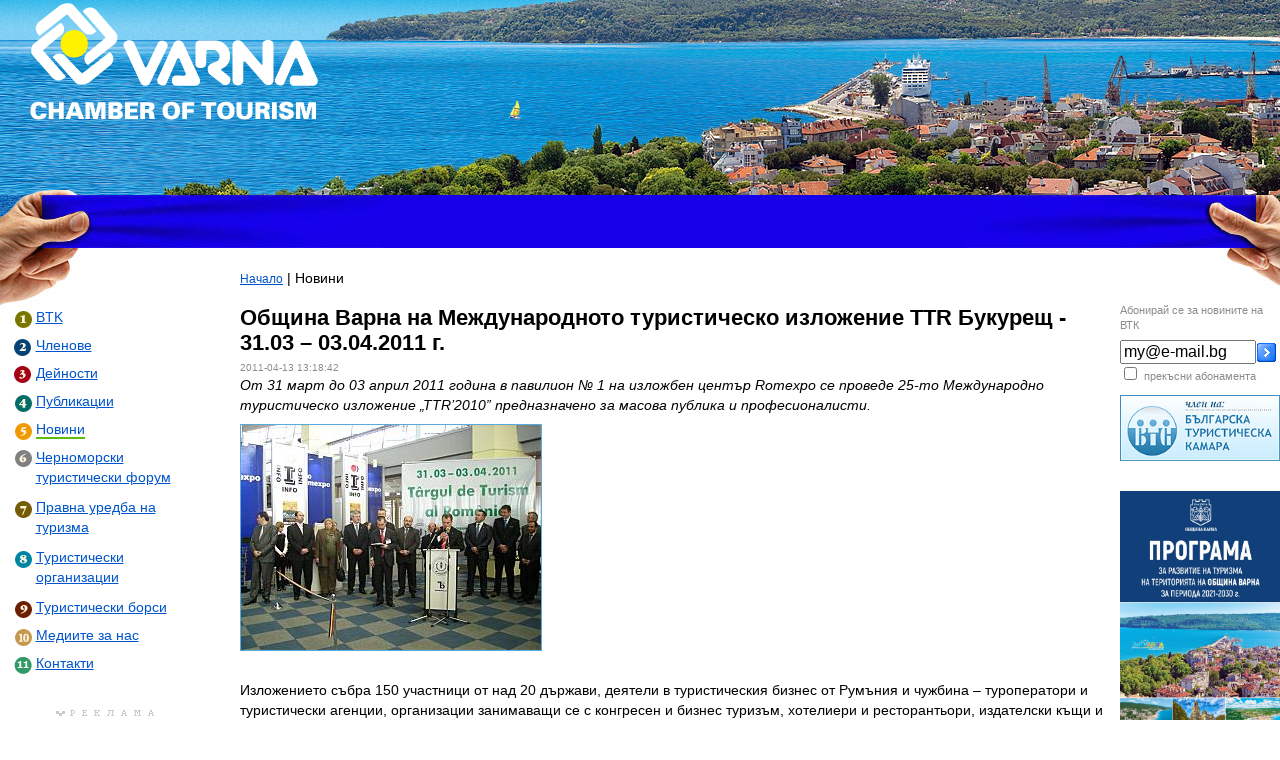

--- FILE ---
content_type: text/html; charset=UTF-8
request_url: http://vct-bg.org/index.php?menu=6&koren=6&m_id=59&ekod=bg
body_size: 18798
content:
<!DOCTYPE html PUBLIC "-//W3C//DTD XHTML 1.0 Transitional//EN" "http://www.w3.org/TR/xhtml1/DTD/xhtml1-transitional.dtd">
<html xmlns="http://www.w3.org/1999/xhtml">
<head>
<title>Варненска туристическа камара (ВТК) &#8212; Новини</title>
<meta http-equiv="Content-Type" content="Content-Type: text/html; charset=UTF-8">
<link rel="icon" href="./favicon.ico" type="image/x-icon">
<link rel="stylesheet" type="text/css" media="all" href="./css/osnovni.css"/>
<link rel="stylesheet" type="text/css" media="all" href="./css/site.css"/>
<!--[if lte IE 6]><link rel="stylesheet" type="text/css" media="all" href="./css/fix-ie6.css"><![endif]-->
<script language="JavaScript">
function novWin(path,w,h) {
window.open(path,"",'height='+h+',width='+w+',left='+((screen.width - w) / 2)+',top='+((screen.height - h) / 2)+',location=no,scrollbars=no,menubars=no,toolbars=no,resizable=no');
}
</script>

</head>

<body>
<div id="razmer"></div>
<div id="vanshen">
<div id="stranica">
<div id="glava">
	<div id="logo"><a href="/"><img class="png" src="./i/logo.png" width="300" height="126"></a></div>
	<div id="lodka"><a href="/"><img class="png" src="./i/platnohodka.png" width="16" height="20"></a></div>
	<div id="raka"><img class="png" src="./i/top_l_raka.png" width="77" height="5"></div>
	<div id="lenta">
		<div id="lenta_l">
			<div id="lenta_d">
				<div id="lenta_sadarzanie">

<div style="float:left; width:10%;height:53px;"></div>

<!-- Меню в синята лента

<div style="float:left; width:26%; height: 45px; margin:6px 1% 0px 1%;overflow: hidden;">
	<div style="float:left;margin-right:5px;"><a href="./index.php?ekod=bg&menu=7"><img src="/ibank/m/VTK_001.jpg" title="Черноморски туристически форум – Варна 2015" border="0" width="57" height="38" class="topnovina"></a></div>
	<a href="./index.php?ekod=bg&menu=7">Черноморски туристически форум – Варна 2015</a>
</div>

<div style="float:left; width:26%; height: 45px; margin:6px 1% 0px 1%;overflow: hidden;">
	<div style="float:left;margin-right:5px;"><a href="http://www.vct-bg.org/index.php?menu=6&koren=6&m_id=136&ekod=bg"><img src="/ibank/m/dl_095c9fd2f9eb77dd65669dc6ed0289ced4fddf81b35cdcfb0598a495d5fe7f29.jpg" title="„Почетен гражданин" на Варна, 2015" border="0" width="57" height="38" class="topnovina"></a></div>
	<a href="http://www.vct-bg.org/index.php?menu=6&koren=6&m_id=136&ekod=bg">„Почетен гражданин" на Варна, 2015</a>
</div>

<div style="float:left; width:26%; height: 45px; margin:6px 1% 0px 1%;overflow: hidden;">
	<div style="float:left;margin-right:5px;"><a href="http://www.vct-bg.org/index.php?menu=6&koren=6&m_id=126&ekod=bg"><img src="/ibank/m/LOGO_UE_bordo.jpg" title="Честване на специалност Туризъм" border="0" width="57" height="38" class="topnovina"></a></div>
	<a href="http://www.vct-bg.org/index.php?menu=6&koren=6&m_id=126&ekod=bg">Покана 50 години специалност "Туризъм" към Икономически университет - Варна</a>
</div>
-->

<!--
<div style="float:left; width:26%; height: 45px; margin:6px 1% 0px 1%;overflow: hidden;">
	<div style="float:left;margin-right:5px;"><a href="http://www.vct-bg.org/index.php?ekod=bg&menu=29"><img src="/ibank/m/estreya.jpg" title="Структури на ВТК" border="0" width="57" height="38" class="topnovina"></a></div>
	<a href="http://www.vct-bg.org/index.php?ekod=bg&menu=29">Структури на ВТК<br />„Варненска туристическа компания” ЕООД</a>
</div>
-->
<div style="float:left; width:5%;height:53px;"></div>

				</div>
			</div>
		</div>
	</div>
</div>

<div id="str_lqv"><div id="glavno_menu"><ul><li style="background:url('./i/to4ka1.png') 0 5px;  background-repeat:no-repeat;padding-left:25px;"><a href="/index.php?ekod=bg&amp;menu=2">BTK</a></li><li style="background:url('./i/to4ka2.png') 0 5px;  background-repeat:no-repeat;padding-left:25px;"><a href="/index.php?ekod=bg&amp;menu=3">Членове</a></li><li style="background:url('./i/to4ka3.png') 0 5px;  background-repeat:no-repeat;padding-left:25px;"><a href="/index.php?ekod=bg&amp;menu=5">Дейности</a></li><li style="background:url('./i/to4ka4.png') 0 5px;  background-repeat:no-repeat;padding-left:25px;"><a href="/index.php?ekod=bg&amp;menu=4">Публикации</a></li><li style="background:url('./i/to4ka5.png') 0 5px;  background-repeat:no-repeat;padding-left:25px;"><a style="border-bottom: solid 2px #61bc12;text-decoration: none;" href="/index.php?ekod=bg&amp;menu=6">Новини</a></li><li style="background:url('./i/to4ka6.png') 0 5px;  background-repeat:no-repeat;padding-left:25px;"><a href="/index.php?ekod=bg&amp;menu=7">Черноморски туристически форум</a></li><li style="background:url('./i/to4ka7.png') 0 5px;  background-repeat:no-repeat;padding-left:25px;"><a href="/index.php?ekod=bg&amp;menu=8">Правна уредба на туризма</a></li><li style="background:url('./i/to4ka8.png') 0 5px;  background-repeat:no-repeat;padding-left:25px;"><a href="/index.php?ekod=bg&amp;menu=9">Туристически организации</a></li><li style="background:url('./i/to4ka9.png') 0 5px;  background-repeat:no-repeat;padding-left:25px;"><a href="/index.php?ekod=bg&amp;menu=30">Туристически борси</a></li><li style="background:url('./i/to4ka10.png') 0 5px;  background-repeat:no-repeat;padding-left:25px;"><a href="/index.php?ekod=bg&amp;menu=10">Медиите за нас</a></li><li style="background:url('./i/to4ka11.png') 0 5px;  background-repeat:no-repeat;padding-left:25px;"><a href="/index.php?ekod=bg&amp;menu=11">Контакти</a></li></ul></div>
<div style="text-align:center;margin-top:30px;">
<img src="./i/reklama.gif" width="105" height="12">

<br/><br/>
<!--url's used in the movie-->
<a href="http://vct-bg.org/video/VARNA_HDV_short_with_Logo.html"></a>
<!--text used in the movie-->
<!-- saved from url=(0013)about:internet -->
<!--<object classid="clsid:d27cdb6e-ae6d-11cf-96b8-444553540000" codebase="http://fpdownload.macromedia.com/pub/shockwave/cabs/flash/swflash.cab#version=8,0,0,0" width="210" height="70" id="movie_button" align="middle">
<param name="allowScriptAccess" value="sameDomain" />
<param name="movie" value="./video/movie_button.swf" /><param name="quality" value="high" /><param name="bgcolor" value="#ffffff" /><embed src="./video/movie_button.swf" quality="high" bgcolor="#ffffff" width="210" height="70" name="movie_button" align="middle" allowScriptAccess="sameDomain" type="application/x-shockwave-flash" pluginspage="http://www.macromedia.com/go/getflashplayer" />
</object>
<br/>
<object classid="clsid:d27cdb6e-ae6d-11cf-96b8-444553540000" codebase="http://fpdownload.macromedia.com/pub/shockwave/cabs/flash/swflash.cab#version=8,0,0,0" width="210" height="210" id="ht_banner_bhra" align="middle">
<param name="allowScriptAccess" value="sameDomain" />
<param name="movie" value="./banner-vct.swf" /><param name="quality" value="high" /><param name="bgcolor" value="#336699" /><embed src="./banner-vct.swf" quality="high" bgcolor="#336699" width="210" height="210" name="ht_banner_bhra" align="middle" allowScriptAccess="sameDomain" type="application/x-shockwave-flash" pluginspage="http://www.macromedia.com/go/getflashplayer" />
</object>
<br/><br/>-->
<p> <p/>
<a href="https://www.blackseatourismforum.com/" target="_blank"><img src="./i/bsf2025-300x300.jpg" width="210" height="210" border="0"/></a>
<p> <p/>
<p> <p/>
<a href="https://visitbulgaria.com/" target="_blank"><img src="./i/MT-banner-210x160pix-2025.jpg" width="210" height="160" border="0"/></a>
<p> <p/>
<p> <p/>
<a href="https://toprentacar.bg/?banner=493" target="_blank"><img src="./i/toprentacar_300x250.gif" width="210" height="175" border="0"/></a>
<p> <p/>
<a href="https://www.metro.bg/" target="_blank"><img src="./i/METRO.jpg" width="210" height="57" border="0"/></a>
<p> <p/>
<p> <p/>
<a href="https://innowavesummit.com/home-en/" target="_blank"><img src="./i/innowave-2023.jpg" width="210" height="175" border="0"/></a>
<p> <p/>
</div>
<!-- <div style="text-align:center;margin-top:30px;"><img src="./i/reklama.gif" width="105" height="12"><br><object classid="clsid:D27CDB6E-AE6D-11cf-96B8-444553540000" codebase="http://download.macromedia.com/pub/shockwave/cabs/flash/swflash.cab#version=6,0,0,0" id="FIL" align="" width="160" height="138">
<param name="movie" value="http://www.bhra-bg.org/banners/FIL.swf"> <param name="quality" value="high"> <param name="bgcolor" value="#FFFFFF"> <embed src="http://www.bhra-bg.org/banners/FIL.swf" quality="high" bgcolor="#FFFFFF" name="FIL" type="application/x-shockwave-flash" pluginspage="http://www.macromedia.com/go/getflashplayer" align="" width="160" height="138">
</object>

</div>

<a href="http://www.vct-bg.org/index.php?menu=6&koren=6&m_id=160&ekod=bg" target="_blank"> <img src="./i/LOGO_Korenite_na_Bulgaria_BG.jpg" width="209" height="209"  border="0" alt="Shumen"></a>
<p> <p/>
 --></div>

<div id="str_desen"><p style="margin-top:55px;">
<p class="opisanie">Абонирай се за новините на ВТК</p>
<div>
<form action='index.php?dejstvie=abonat' method="post"><input class="news" size="13" name="email_ab" value="my@e-mail.bg"  onfocus="if (this.value == 'my@e-mail.bg') {this.value='';}; return true;"><input type=image src="./i/btns.gif" width="21" height="21" alt="" border="0" align="absMiddle"><br /><input type="checkbox" name="vhod">&nbsp;<label for="vhod" class="opisanie">прекъсни абонамента</label></form>
</div>
<p> <p/>

<a href="http://www.btch.bg" target="_blank"><img src="./i/bannerBTKw.jpg" width="160" height="66" border="0"/></a>
<p> <p/>

<div style="text-align:center;margin-top:30px;"><a href="./dokumenti/varnaprogram-2020-2030-s.pdf"> <img src="./i/cover-varna-programa-2021.jpg" width="160" height="247" alt=""></a><p><a href="./dokumenti/varnaprogram-2020-2030-s.pdf" target="_blank"> PDF документ</a></p></div>

<div style="text-align:center;margin-top:30px;"><a href="./dokumenti/Etichen kodeks.PDF"> <img src="./dokumenti/Etichen_kodeks.jpg" width="160" height="247" alt=""></a><p><a href="./dokumenti/Etichen kodeks.PDF" target="_blank"> PDF документ</a></p></div>

<div style="text-align:center;margin-top:30px;"><a href="./dokumenti/2009-03-31/destination_last_web.pdf"><img src="./i/programa_vct_2009.jpg" width="160" height="229" alt=""></a><p><a href="./dokumenti/2009-03-31/destination_last_web.pdf">Каталог на "Варненска туристическа компания" (PDF документ)</a></p></div>

<!-- <div>

<br/>
<a href="http://www.lovech.bg/" target="_blank"><img src="./dokumenti/lovech.gif" width="160" height="160" border="0"/></a>

<br/><br/>
<a href="http://www.sok-kamchia.com/" target="_blank"><img src="./dokumenti/SOK.gif" width="160" height="231" border="0"/></a>


 style="text-align:center;margin-top:30px;"><script>URL='http://img.gismeteo.Ru/flash/fw120x60.swf?index=15552';w='120';h='60';value='15552';lang='en'</script><script src='http://informer.gismeteo.Ru/flash/fcode.js'></script></div> -->
<!-- <img src="./i/reklama.gif" width="105" height="12"><br>
<object classid="clsid:D27CDB6E-AE6D-11cf-96B8-444553540000" codebase="http://download.macromedia.com/pub/shockwave/cabs/flash/swflash.cab#version=6,0,0,0" id="ti" align="" width="160" height="140"><param name="movie" value="http://www.bhra-bg.org/banners/ti.swf"> <param name="quality" value="high"> <param name="bgcolor" value="#FFFFFF"> <embed src="http://www.bhra-bg.org/banners/ti.swf" quality="high" bgcolor="#FFFFFF" name="ti" type="application/x-shockwave-flash" pluginspage="http://www.macromedia.com/go/getflashplayer" align="" width="160" height="140"></object>
 --></p>
<!--<div style="text-align:center;margin-top:30px;"><img src="./i/reklama.gif" width="105" height="12"><br><object classid="clsid:D27CDB6E-AE6D-11cf-96B8-444553540000" codebase="http://download.macromedia.com/pub/shockwave/cabs/flash/swflash.cab#version=6,0,0,0" id="baner_todoroff" width="171" align="" height="90">
 <param name="movie" value="./i/todoroff_171x90_1.swf"> <param name="quality" value="high"> <param name="bgcolor" value="#78221F"> <embed src="./i/todoroff_171x90_1.swf" quality="high" bgcolor="#78221F" name="baner_todoroff" type="application/x-shockwave-flash" pluginspage="http://www.macromedia.com/go/getflashplayer" width="171" align="" height="90">
</object>
</div>-->
<br /><br /><br /><br /><br /><br /><br /><br />
</div>
<div id="sadarzanie"><div style="overflow:hidden;">
<div id="navigaciq"><a href="/index.php?ekod=bg&amp;menu=1">Начало</a> | Новини</div><!-- Formulqr -->
<!-- End Formulqr -->
<div style="height:1%;"><h2>Община Варна на Международното туристическо изложение TTR Букурещ - 31.03 – 03.04.2011 г.</h2><div class="dati">2011-04-13 13:18:42</div><p class="otpravka">От 31 март до 03 април 2011 година в павилион № 1 на изложбен център Romexpo  се проведе 25-то Международно туристическо изложение „ТТR’2010” предназначено за масова публика и професионалисти. </p><div><img src="../ibank/g/Pictures2011030.jpg" title="Pictures2011030.jpg" border="0" width="300" class="topnovina" style="margin:0 20px 20px 0;"></div><p><p>Изложението събра 150 участници от над 20 държави, деятели в туристическия бизнес от Румъния и чужбина – туроператори и туристически агенции, организации занимаващи се с конгресен и бизнес туризъм, хотелиери и ресторантьори, издателски къщи и културни институции.</p>
<p>Своя туристически продукт представиха и държавните туристически структури на България, Гърция, Турция, Унгария.</p>
<p>Представиха се и посолствата на Чехия, Хърватска, България, Кипър, Чили, Обединените Арабски емирства, Италия, Иран, Македония, Мексико, Перу, Словакия и Словения в Букурещ.</p>
<p>България бе представена с щанд на Министерството на икономиката, енергетиката и туризма с площ 200 кв. метра, разположен в центъра на павилиона.</p> 
<p>Варненска туристическа компания представи община и дестинация Варна на националния щанд заедно с с други общини, туристически фирми и организации. <b>Както на предходните изложения, Варна бе обект на особен интерес сред професионалисти и посетители.</b> Географската ни близост, в съчетание с големия туристически потенциал на града и региона са силен притегателен център за румънските туристи.</p>
<p>На откриването България бе представена от посланика на Република България в Букурещ Негово превъзходителство Валентин Радомирски.</p>
<p>Българският щанд бе най-големият на изложението.</p>
<p>Проведените срещи и разговори с румънски деятели на туризма са продължение на добрите традиции за туристообмена между нашите две страни.</p>
<div style="width: 640px;">
	<img src="./i/novini/2011-04-13/IMG_1724.JPG" vspace="5" width="640px" height="480"><br>
	<img src="./i/novini/2011-04-13/IMG_1726.JPG" vspace="5" width="640px" height="480"><br>
	<img src="./i/novini/2011-04-13/Pictures2011008.jpg" vspace="5" width="640px" height="480"><br>
	<img src="./i/novini/2011-04-13/Pictures2011012.jpg" vspace="5" width="640px" height="480"><br>
	<img src="./i/novini/2011-04-13/Pictures2011016.jpg" vspace="5" width="640px" height="480"><br>
	<img src="./i/novini/2011-04-13/IMG_1728.JPG" vspace="5" width="640px" height="480"><br>
	<img src="./i/novini/2011-04-13/Pictures2011030.jpg" vspace="5" width="640px" height="480"><br>
	<img src="./i/novini/2011-04-13/Pictures2011040.jpg" vspace="5" width="640px" height="480"><br>
	<img src="./i/novini/2011-04-13/Pictures2011049.jpg" vspace="5" width="640px" height="480"><br>
	<img src="./i/novini/2011-04-13/Pictures2011064.jpg" vspace="5" width="640px" height="480"><br>
	<img src="./i/novini/2011-04-13/Pictures2011107.jpg" vspace="5" width="640px" height="480"><br>
	<img src="./i/novini/2011-04-13/Pictures2011147.jpg" vspace="5" width="640px" height="480">
</div></p></div><div style="margin:5px;"></div>
	</td>
  </tr>
</table>
</div>
</div>


</div>
<div class="clear"></div>
<div id="krajopakovka">
<div id="kraj">
<div id="copyright">
<hr /><div id="znak"><img class="png" src="./i/logo_znak.png" width="33" height="31" alt="VCT"></div><p>&copy; 2025&nbsp;Варненска туристическа камара<br />тел./факс: +359 (52) 612 811, +359 (52) 612 809, Електронна поща: <a href="mailto:office@vct-bg.org">office@vct-bg.org</a></p>
</div>
</div>
</div>
<div id="genesisd">Powered by&nbsp;<a href="http://www.filbg.com"><img src="./i/genessisd.gif" border="0" width="67" height="21" alt="GenesisD"></a><br>IP Publishing Platform <a href="http://www.fil.bg">FIL Ltd.</a></div>

</div>
<script type="text/javascript">
var gaJsHost = (("https:" == document.location.protocol) ? "https://ssl." : "http://www.");
document.write(unescape("%3Cscript src='" + gaJsHost + "google-analytics.com/ga.js' type='text/javascript'%3E%3C/script%3E"));
</script>
<script type="text/javascript">
var pageTracker = _gat._getTracker("UA-5879066-1");
pageTracker._trackPageview();
</script>
</body>
</html>

--- FILE ---
content_type: text/css
request_url: http://vct-bg.org/css/osnovni.css
body_size: 1624
content:
* {
	font-size: 100.01%;
}

html, body, ul, ol, li, dl, dt, dd, p, h1, h2, h3, h4, h5, h6, blockquote, form, fieldset, legend, table, td, th {
	margin: 0;
	padding: 0;
}

html, body {
	height: 100%;
}

body {
	color: #000000;
	font-family: Arial, sans-serif;
	line-height: 1.4;
	background-color: #ffffff;
}

a {
	font-size: 85%;
	color: #0055cc;
}

a:visited {
	color: #0055cc;
}

a:hover {
	text-decoration: none;
	color: #61bc12;
}

img {
	border-width: 0;
}

p, address, blockquote {
	margin: 0 0 0.6em 0;
}

address {
	font-style: normal;
}

small {
	font-size: 0.8em;
}

hr {
	border: 0 hidden;
	border-top: 1px solid #d6d6d6;
	height: 0;
}

ul, dl {
	margin: 0 0 1.5em 0;
}

ol {
	margin: 0 0 1.5em 2.5em;
}

ul {
	list-style-type: none;
}

li {
	margin: 0 0 0.3em 0;
}

li ul, li ol {
	margin: 0.3em 0 0 2.5em;
}

dt {
	margin: 0;
	font-weight: bold;
}

dd {
	margin: 0 0 0.6em 0;
}

h1, h2, h3, h4 {
	line-height: 1.2;
}

h1 {
	font-family: Arial, sans-serif;
	font-size: 2em;
	margin: 0 0 0.5em 0;
}

h2 {
	font-size: 1.5em;
	margin: 1.2em 0 0.3em 0;
}

h3 {
	font-size: 1.2em;
}
h4 {
	font-size: 1.2em;text-align:center;margin: 0 0 0.5em 0;font-family: Arial, sans-serif;
}

h2:first-child, h3:first-child {
	margin-top: 0;
}

h1 + h2, h1 + h3, h2 + h3 {
	margin-top: 0;
}

table {
	border-spacing: 0;
	border: none;
}

td, th {
	padding: 0;
	border: none;
	text-align: left;
	vertical-align: top;
}


.width_fix {
	width: 100%;
}

.clear {
	clear: both;
	font-size: 0;
	overflow: hidden;
	height: 0px;
}

.clickable {
	cursor: pointer;
}

.nobr {
	white-space: nowrap;
}

.hidden {
	display: none !important;
}



--- FILE ---
content_type: text/css
request_url: http://vct-bg.org/css/site.css
body_size: 3701
content:
body {
	text-align: center;
}

#vanshen {
	min-height: 100%;
	position: relative;
}

#krajopakovka {
	position: absolute;
	bottom: 0;
	width: 100%;
}

#vanshen,
#kraj {
	min-width: 950px;
	max-width: 1600px;
	margin: auto; /* center it */
	text-align: left;
}


/**
 * Header
 */
#stranica {
	position: relative;
	width: 100%;
	padding-bottom: 8px;
	overflow: hidden;
}

#genesisd {
	position: absolute;
	bottom: 20px;
	right: 5%;
	font-size: 0.7em;
	color: #cccccc;
	z-index: 2;
}

#copyright {
	font-size: 0.7em;
	color: #8c8c8c;
	bottom: 20px;
	margin-left:15%;
}

.dati {
	font-size: 0.7em;
	color: #8c8c8c;
}

.otpravka {
	font-style:italic;
}

#znak {
	float: left;
	margin-right: 5px;
}

/**
 * Logo & Main menu
 */

#glava {
	width: 100%;
	height: 248px;
	position: relative;
	background: url('../i/vct-varna.jpg') 80% 0 no-repeat;
}

#sadarzanie ol { list-style-type: decimal }


#kraj {
	height: 80px;
}

#main_menu li {
	display: block;
	position: relative;
	overflow: hidden;
}

#main_menu li ins {
	display: block;
	position: absolute;
	top: 0;
	left: 0;
	width: 396px;
	height: 230px;
	background: url('/f/1/global/i/menu.png') 0 0 no-repeat;
}

#main_menu li span {
	display: none;
}

/* Logo */

#logo {
	float: left;
	width: 110px;
	margin: 0px 4% 18px 2%;
}
#lodka {
	float: left;
	width: 21px;
	margin-top: 100px;
	margin-left: 25%;
}
#raka {
	position: absolute;
	top: 190px;
	left: 0;
	width: 5px;
	height: 77px;
}
#lenta {
	position: absolute;
	top: 195px;
	left: 0;
	width: 100%;
	height: 53px;
	background-color: #1600ea;
}
#lenta_l {
	height: 53px;
	background: url('../i/lenta_lqv.jpg') 0 0 no-repeat;
}
#lenta_d {
	height: 53px;
	background: url('../i/lenta_dsn.jpg') 100% 0 no-repeat;
}
#lenta_sadarzanie {
	height: 53px;
}
#lenta_sadarzanie a {
	text-decoration: none; color: #ffffff; 
	font-family: Tahoma, sans-serif;
	font-size: 10px;
	line-height: 1.4em;
}
#lenta_sadarzanie a:hover {
	text-decoration: underline;
}

#str_lqv {
	float: left;
	height: auto;
	position: relative;
	padding-bottom: 80px;
	width: 210px;
	background: url('../i/raka_l.jpg') 0 0 no-repeat;
}

#str_desen {
	float: right;
	position: relative;
	padding-bottom: 30px;
	width: 160px;
	background: url('../i/raka_d.jpg') 100% 0 no-repeat;
}

#sadarzanie {
	font-size: 0.9em;
	position: relative;
    margin: 20px 170px 100px 220px;
	padding-left: 20px;
}
#sadarzanie p {
/*	text-indent: 1em; */
}

#galeriq {
	float: right;
	position: relative;
	width: 300px;
	margin: 0px 10px 10px 10px;
	overflow: visible;
}


/* Main menu */

#glavno_menu {
	margin: 55px 1% 18px 5%;
	width: 90%;
}

#glavno_menu li { padding:3px; margin-left:6px; padding-right:6px;}
#glavno_menu a:hover { text-decoration: none; color: #61bc12; }


#main_menu {
	float: left;
	width: 68%;
	margin: 57px 0 18px 0;
}

#glavno_menu ul {
	margin: 0;
}

#glavno_menu li {
	margin: 0 2% 0 0;
}

#glavno_menu li a,
#glavno_menu li b {
	width: 100%;
	height: 100%;
}

#main_menu li ins {
	top: -83px;
}

img.topnovina {
	border:1px solid #5aaae0;
}

a.podMenu,a.podMenu:visited { 
display:block;
margin: 4px 10px 4px 15px; 
border-bottom:1px dashed #0055cc; cursor:pointer;
text-decoration:none; 
}

a.podMenuA,a.podMenuA:visited { 
display:block;
margin: 4px 10px 4px 15px; 
cursor:pointer;
text-decoration:none; 
}

.opisanie {
	font-size: 0.7em;
	color: #8c8c8c;
}
p.poziciq {
}

p.info {
	font-style:italic;
	color:#979797;
	margin-bottom:7px
}

#navigaciq {
	margin: 0 0 17px 0;
}
.chlenove-tbl td{background-color: #ffffff;padding:4px;text-align:left;border-right:1px solid #dcf2fd;border-bottom:1px solid #dcf2fd;}
.chlenove-tblh th{padding:4px;text-align:left;border-right:1px solid #dcf2fd;border-bottom:1px solid #dcf2fd;}